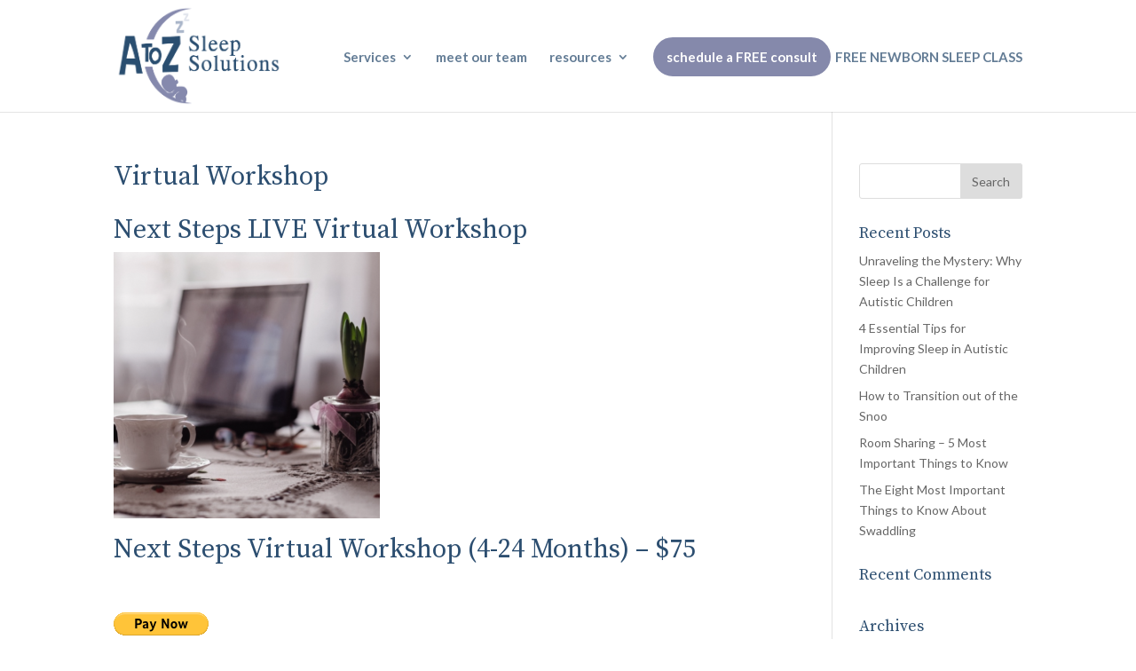

--- FILE ---
content_type: text/html; charset=UTF-8
request_url: https://www.atozsleepsolutions.com/virtualworkshop/
body_size: 12441
content:
<!DOCTYPE html>
<html lang="en">
<head>
	<meta charset="UTF-8" />
<meta http-equiv="X-UA-Compatible" content="IE=edge">
	<link rel="pingback" href="https://www.atozsleepsolutions.com/xmlrpc.php" />

	<script type="text/javascript">
		document.documentElement.className = 'js';
	</script>
	
	<script>var et_site_url='https://www.atozsleepsolutions.com';var et_post_id='592';function et_core_page_resource_fallback(a,b){"undefined"===typeof b&&(b=a.sheet.cssRules&&0===a.sheet.cssRules.length);b&&(a.onerror=null,a.onload=null,a.href?a.href=et_site_url+"/?et_core_page_resource="+a.id+et_post_id:a.src&&(a.src=et_site_url+"/?et_core_page_resource="+a.id+et_post_id))}
</script><meta name='robots' content='index, follow, max-image-preview:large, max-snippet:-1, max-video-preview:-1' />

<!-- Google Tag Manager for WordPress by gtm4wp.com -->
<script data-cfasync="false" data-pagespeed-no-defer>
	var gtm4wp_datalayer_name = "dataLayer";
	var dataLayer = dataLayer || [];
</script>
<!-- End Google Tag Manager for WordPress by gtm4wp.com -->
	<!-- This site is optimized with the Yoast SEO plugin v19.14 - https://yoast.com/wordpress/plugins/seo/ -->
	<title>Virtual Workshop &mdash; A to Z Sleep Solutions</title>
	<link rel="canonical" href="https://www.atozsleepsolutions.com/virtualworkshop/" />
	<meta property="og:locale" content="en_US" />
	<meta property="og:type" content="article" />
	<meta property="og:title" content="Virtual Workshop &mdash; A to Z Sleep Solutions" />
	<meta property="og:description" content="Next Steps LIVE Virtual Workshop Next Steps Virtual Workshop (4-24 Months) &#8211; $75 14px;&#8221;&gt;Sit down and join Hannah Peterson, Founder and Senior Sleep Consultant of A to Z Sleep Solutions, as she walks you through step by step through sleep training.  This workshop shows you all the methods and aspects of sleep training from the [&hellip;]" />
	<meta property="og:url" content="https://www.atozsleepsolutions.com/virtualworkshop/" />
	<meta property="og:site_name" content="A to Z Sleep Solutions" />
	<meta property="article:publisher" content="http://www.facebook.com/atozsleepsolutions" />
	<meta property="article:modified_time" content="2019-06-15T15:57:40+00:00" />
	<meta property="og:image" content="https://www.atozsleepsolutions.com/wp-content/uploads/2017/01/dreambaby-virtual-workshop-300x300.png" />
	<meta name="twitter:card" content="summary_large_image" />
	<meta name="twitter:label1" content="Est. reading time" />
	<meta name="twitter:data1" content="2 minutes" />
	<script type="application/ld+json" class="yoast-schema-graph">{"@context":"https://schema.org","@graph":[{"@type":"WebPage","@id":"https://www.atozsleepsolutions.com/virtualworkshop/","url":"https://www.atozsleepsolutions.com/virtualworkshop/","name":"Virtual Workshop &mdash; A to Z Sleep Solutions","isPartOf":{"@id":"https://www.atozsleepsolutions.com/#website"},"primaryImageOfPage":{"@id":"https://www.atozsleepsolutions.com/virtualworkshop/#primaryimage"},"image":{"@id":"https://www.atozsleepsolutions.com/virtualworkshop/#primaryimage"},"thumbnailUrl":"https://www.atozsleepsolutions.com/wp-content/uploads/2017/01/dreambaby-virtual-workshop-300x300.png","datePublished":"2017-01-17T04:22:31+00:00","dateModified":"2019-06-15T15:57:40+00:00","breadcrumb":{"@id":"https://www.atozsleepsolutions.com/virtualworkshop/#breadcrumb"},"inLanguage":"en","potentialAction":[{"@type":"ReadAction","target":["https://www.atozsleepsolutions.com/virtualworkshop/"]}]},{"@type":"ImageObject","inLanguage":"en","@id":"https://www.atozsleepsolutions.com/virtualworkshop/#primaryimage","url":"https://www.atozsleepsolutions.com/wp-content/uploads/2017/01/dreambaby-virtual-workshop.png","contentUrl":"https://www.atozsleepsolutions.com/wp-content/uploads/2017/01/dreambaby-virtual-workshop.png","width":1024,"height":1024,"caption":"dream baby sleep consultant"},{"@type":"BreadcrumbList","@id":"https://www.atozsleepsolutions.com/virtualworkshop/#breadcrumb","itemListElement":[{"@type":"ListItem","position":1,"name":"Home","item":"https://www.atozsleepsolutions.com/"},{"@type":"ListItem","position":2,"name":"Virtual Workshop"}]},{"@type":"WebSite","@id":"https://www.atozsleepsolutions.com/#website","url":"https://www.atozsleepsolutions.com/","name":"A to Z Sleep Solutions","description":"Home Of the Customized Sleep Plan","publisher":{"@id":"https://www.atozsleepsolutions.com/#organization"},"potentialAction":[{"@type":"SearchAction","target":{"@type":"EntryPoint","urlTemplate":"https://www.atozsleepsolutions.com/?s={search_term_string}"},"query-input":"required name=search_term_string"}],"inLanguage":"en"},{"@type":"Organization","@id":"https://www.atozsleepsolutions.com/#organization","name":"A to Z Sleep Solutions","url":"https://www.atozsleepsolutions.com/","logo":{"@type":"ImageObject","inLanguage":"en","@id":"https://www.atozsleepsolutions.com/#/schema/logo/image/","url":"https://www.atozsleepsolutions.com/wp-content/uploads/2018/06/A-TO-Z-Sleep-Solutions-FB-profpic.jpg","contentUrl":"https://www.atozsleepsolutions.com/wp-content/uploads/2018/06/A-TO-Z-Sleep-Solutions-FB-profpic.jpg","width":400,"height":400,"caption":"A to Z Sleep Solutions"},"image":{"@id":"https://www.atozsleepsolutions.com/#/schema/logo/image/"},"sameAs":["http://www.instagram.com/atozsleepsolutions","https://www.google.com/url?sa=t&amp;amp;amp;rct=j&amp;amp;amp;q&amp;amp;amp;esrc=s&amp;amp;amp;source=web&amp;amp;amp;cd=2&amp;amp;amp;cad=rja&amp;amp;amp;uact=8&amp;amp;amp;ved=2ahUKEwjw6cjJz_bjAhXCl54KHWhZA1oQFjABegQIABAB&amp;amp;amp;url=https://www.youtube.com/channel/UCvO3MIEL_98nYUhQiVqGGyg&amp;amp;amp;usg=AOvVaw3372Xh5lBUoIRemchq-sQi","http://www.facebook.com/atozsleepsolutions"]}]}</script>
	<!-- / Yoast SEO plugin. -->


<script type='application/javascript'>console.log('PixelYourSite Free version 9.3.0');</script>
<link rel='dns-prefetch' href='//fonts.googleapis.com' />
<link rel="alternate" type="application/rss+xml" title="A to Z Sleep Solutions &raquo; Feed" href="https://www.atozsleepsolutions.com/feed/" />
<link rel="alternate" type="application/rss+xml" title="A to Z Sleep Solutions &raquo; Comments Feed" href="https://www.atozsleepsolutions.com/comments/feed/" />
<script type="text/javascript">
window._wpemojiSettings = {"baseUrl":"https:\/\/s.w.org\/images\/core\/emoji\/14.0.0\/72x72\/","ext":".png","svgUrl":"https:\/\/s.w.org\/images\/core\/emoji\/14.0.0\/svg\/","svgExt":".svg","source":{"concatemoji":"https:\/\/www.atozsleepsolutions.com\/wp-includes\/js\/wp-emoji-release.min.js?ver=6.1.9"}};
/*! This file is auto-generated */
!function(e,a,t){var n,r,o,i=a.createElement("canvas"),p=i.getContext&&i.getContext("2d");function s(e,t){var a=String.fromCharCode,e=(p.clearRect(0,0,i.width,i.height),p.fillText(a.apply(this,e),0,0),i.toDataURL());return p.clearRect(0,0,i.width,i.height),p.fillText(a.apply(this,t),0,0),e===i.toDataURL()}function c(e){var t=a.createElement("script");t.src=e,t.defer=t.type="text/javascript",a.getElementsByTagName("head")[0].appendChild(t)}for(o=Array("flag","emoji"),t.supports={everything:!0,everythingExceptFlag:!0},r=0;r<o.length;r++)t.supports[o[r]]=function(e){if(p&&p.fillText)switch(p.textBaseline="top",p.font="600 32px Arial",e){case"flag":return s([127987,65039,8205,9895,65039],[127987,65039,8203,9895,65039])?!1:!s([55356,56826,55356,56819],[55356,56826,8203,55356,56819])&&!s([55356,57332,56128,56423,56128,56418,56128,56421,56128,56430,56128,56423,56128,56447],[55356,57332,8203,56128,56423,8203,56128,56418,8203,56128,56421,8203,56128,56430,8203,56128,56423,8203,56128,56447]);case"emoji":return!s([129777,127995,8205,129778,127999],[129777,127995,8203,129778,127999])}return!1}(o[r]),t.supports.everything=t.supports.everything&&t.supports[o[r]],"flag"!==o[r]&&(t.supports.everythingExceptFlag=t.supports.everythingExceptFlag&&t.supports[o[r]]);t.supports.everythingExceptFlag=t.supports.everythingExceptFlag&&!t.supports.flag,t.DOMReady=!1,t.readyCallback=function(){t.DOMReady=!0},t.supports.everything||(n=function(){t.readyCallback()},a.addEventListener?(a.addEventListener("DOMContentLoaded",n,!1),e.addEventListener("load",n,!1)):(e.attachEvent("onload",n),a.attachEvent("onreadystatechange",function(){"complete"===a.readyState&&t.readyCallback()})),(e=t.source||{}).concatemoji?c(e.concatemoji):e.wpemoji&&e.twemoji&&(c(e.twemoji),c(e.wpemoji)))}(window,document,window._wpemojiSettings);
</script>
<meta content="The Lovely Lyss LLC v.1" name="generator"/><style type="text/css">
img.wp-smiley,
img.emoji {
	display: inline !important;
	border: none !important;
	box-shadow: none !important;
	height: 1em !important;
	width: 1em !important;
	margin: 0 0.07em !important;
	vertical-align: -0.1em !important;
	background: none !important;
	padding: 0 !important;
}
</style>
	<link rel='stylesheet' id='wp-block-library-css' href='https://www.atozsleepsolutions.com/wp-includes/css/dist/block-library/style.min.css?ver=6.1.9' type='text/css' media='all' />
<link rel='stylesheet' id='classic-theme-styles-css' href='https://www.atozsleepsolutions.com/wp-includes/css/classic-themes.min.css?ver=1' type='text/css' media='all' />
<style id='global-styles-inline-css' type='text/css'>
body{--wp--preset--color--black: #000000;--wp--preset--color--cyan-bluish-gray: #abb8c3;--wp--preset--color--white: #ffffff;--wp--preset--color--pale-pink: #f78da7;--wp--preset--color--vivid-red: #cf2e2e;--wp--preset--color--luminous-vivid-orange: #ff6900;--wp--preset--color--luminous-vivid-amber: #fcb900;--wp--preset--color--light-green-cyan: #7bdcb5;--wp--preset--color--vivid-green-cyan: #00d084;--wp--preset--color--pale-cyan-blue: #8ed1fc;--wp--preset--color--vivid-cyan-blue: #0693e3;--wp--preset--color--vivid-purple: #9b51e0;--wp--preset--gradient--vivid-cyan-blue-to-vivid-purple: linear-gradient(135deg,rgba(6,147,227,1) 0%,rgb(155,81,224) 100%);--wp--preset--gradient--light-green-cyan-to-vivid-green-cyan: linear-gradient(135deg,rgb(122,220,180) 0%,rgb(0,208,130) 100%);--wp--preset--gradient--luminous-vivid-amber-to-luminous-vivid-orange: linear-gradient(135deg,rgba(252,185,0,1) 0%,rgba(255,105,0,1) 100%);--wp--preset--gradient--luminous-vivid-orange-to-vivid-red: linear-gradient(135deg,rgba(255,105,0,1) 0%,rgb(207,46,46) 100%);--wp--preset--gradient--very-light-gray-to-cyan-bluish-gray: linear-gradient(135deg,rgb(238,238,238) 0%,rgb(169,184,195) 100%);--wp--preset--gradient--cool-to-warm-spectrum: linear-gradient(135deg,rgb(74,234,220) 0%,rgb(151,120,209) 20%,rgb(207,42,186) 40%,rgb(238,44,130) 60%,rgb(251,105,98) 80%,rgb(254,248,76) 100%);--wp--preset--gradient--blush-light-purple: linear-gradient(135deg,rgb(255,206,236) 0%,rgb(152,150,240) 100%);--wp--preset--gradient--blush-bordeaux: linear-gradient(135deg,rgb(254,205,165) 0%,rgb(254,45,45) 50%,rgb(107,0,62) 100%);--wp--preset--gradient--luminous-dusk: linear-gradient(135deg,rgb(255,203,112) 0%,rgb(199,81,192) 50%,rgb(65,88,208) 100%);--wp--preset--gradient--pale-ocean: linear-gradient(135deg,rgb(255,245,203) 0%,rgb(182,227,212) 50%,rgb(51,167,181) 100%);--wp--preset--gradient--electric-grass: linear-gradient(135deg,rgb(202,248,128) 0%,rgb(113,206,126) 100%);--wp--preset--gradient--midnight: linear-gradient(135deg,rgb(2,3,129) 0%,rgb(40,116,252) 100%);--wp--preset--duotone--dark-grayscale: url('#wp-duotone-dark-grayscale');--wp--preset--duotone--grayscale: url('#wp-duotone-grayscale');--wp--preset--duotone--purple-yellow: url('#wp-duotone-purple-yellow');--wp--preset--duotone--blue-red: url('#wp-duotone-blue-red');--wp--preset--duotone--midnight: url('#wp-duotone-midnight');--wp--preset--duotone--magenta-yellow: url('#wp-duotone-magenta-yellow');--wp--preset--duotone--purple-green: url('#wp-duotone-purple-green');--wp--preset--duotone--blue-orange: url('#wp-duotone-blue-orange');--wp--preset--font-size--small: 13px;--wp--preset--font-size--medium: 20px;--wp--preset--font-size--large: 36px;--wp--preset--font-size--x-large: 42px;--wp--preset--spacing--20: 0.44rem;--wp--preset--spacing--30: 0.67rem;--wp--preset--spacing--40: 1rem;--wp--preset--spacing--50: 1.5rem;--wp--preset--spacing--60: 2.25rem;--wp--preset--spacing--70: 3.38rem;--wp--preset--spacing--80: 5.06rem;}:where(.is-layout-flex){gap: 0.5em;}body .is-layout-flow > .alignleft{float: left;margin-inline-start: 0;margin-inline-end: 2em;}body .is-layout-flow > .alignright{float: right;margin-inline-start: 2em;margin-inline-end: 0;}body .is-layout-flow > .aligncenter{margin-left: auto !important;margin-right: auto !important;}body .is-layout-constrained > .alignleft{float: left;margin-inline-start: 0;margin-inline-end: 2em;}body .is-layout-constrained > .alignright{float: right;margin-inline-start: 2em;margin-inline-end: 0;}body .is-layout-constrained > .aligncenter{margin-left: auto !important;margin-right: auto !important;}body .is-layout-constrained > :where(:not(.alignleft):not(.alignright):not(.alignfull)){max-width: var(--wp--style--global--content-size);margin-left: auto !important;margin-right: auto !important;}body .is-layout-constrained > .alignwide{max-width: var(--wp--style--global--wide-size);}body .is-layout-flex{display: flex;}body .is-layout-flex{flex-wrap: wrap;align-items: center;}body .is-layout-flex > *{margin: 0;}:where(.wp-block-columns.is-layout-flex){gap: 2em;}.has-black-color{color: var(--wp--preset--color--black) !important;}.has-cyan-bluish-gray-color{color: var(--wp--preset--color--cyan-bluish-gray) !important;}.has-white-color{color: var(--wp--preset--color--white) !important;}.has-pale-pink-color{color: var(--wp--preset--color--pale-pink) !important;}.has-vivid-red-color{color: var(--wp--preset--color--vivid-red) !important;}.has-luminous-vivid-orange-color{color: var(--wp--preset--color--luminous-vivid-orange) !important;}.has-luminous-vivid-amber-color{color: var(--wp--preset--color--luminous-vivid-amber) !important;}.has-light-green-cyan-color{color: var(--wp--preset--color--light-green-cyan) !important;}.has-vivid-green-cyan-color{color: var(--wp--preset--color--vivid-green-cyan) !important;}.has-pale-cyan-blue-color{color: var(--wp--preset--color--pale-cyan-blue) !important;}.has-vivid-cyan-blue-color{color: var(--wp--preset--color--vivid-cyan-blue) !important;}.has-vivid-purple-color{color: var(--wp--preset--color--vivid-purple) !important;}.has-black-background-color{background-color: var(--wp--preset--color--black) !important;}.has-cyan-bluish-gray-background-color{background-color: var(--wp--preset--color--cyan-bluish-gray) !important;}.has-white-background-color{background-color: var(--wp--preset--color--white) !important;}.has-pale-pink-background-color{background-color: var(--wp--preset--color--pale-pink) !important;}.has-vivid-red-background-color{background-color: var(--wp--preset--color--vivid-red) !important;}.has-luminous-vivid-orange-background-color{background-color: var(--wp--preset--color--luminous-vivid-orange) !important;}.has-luminous-vivid-amber-background-color{background-color: var(--wp--preset--color--luminous-vivid-amber) !important;}.has-light-green-cyan-background-color{background-color: var(--wp--preset--color--light-green-cyan) !important;}.has-vivid-green-cyan-background-color{background-color: var(--wp--preset--color--vivid-green-cyan) !important;}.has-pale-cyan-blue-background-color{background-color: var(--wp--preset--color--pale-cyan-blue) !important;}.has-vivid-cyan-blue-background-color{background-color: var(--wp--preset--color--vivid-cyan-blue) !important;}.has-vivid-purple-background-color{background-color: var(--wp--preset--color--vivid-purple) !important;}.has-black-border-color{border-color: var(--wp--preset--color--black) !important;}.has-cyan-bluish-gray-border-color{border-color: var(--wp--preset--color--cyan-bluish-gray) !important;}.has-white-border-color{border-color: var(--wp--preset--color--white) !important;}.has-pale-pink-border-color{border-color: var(--wp--preset--color--pale-pink) !important;}.has-vivid-red-border-color{border-color: var(--wp--preset--color--vivid-red) !important;}.has-luminous-vivid-orange-border-color{border-color: var(--wp--preset--color--luminous-vivid-orange) !important;}.has-luminous-vivid-amber-border-color{border-color: var(--wp--preset--color--luminous-vivid-amber) !important;}.has-light-green-cyan-border-color{border-color: var(--wp--preset--color--light-green-cyan) !important;}.has-vivid-green-cyan-border-color{border-color: var(--wp--preset--color--vivid-green-cyan) !important;}.has-pale-cyan-blue-border-color{border-color: var(--wp--preset--color--pale-cyan-blue) !important;}.has-vivid-cyan-blue-border-color{border-color: var(--wp--preset--color--vivid-cyan-blue) !important;}.has-vivid-purple-border-color{border-color: var(--wp--preset--color--vivid-purple) !important;}.has-vivid-cyan-blue-to-vivid-purple-gradient-background{background: var(--wp--preset--gradient--vivid-cyan-blue-to-vivid-purple) !important;}.has-light-green-cyan-to-vivid-green-cyan-gradient-background{background: var(--wp--preset--gradient--light-green-cyan-to-vivid-green-cyan) !important;}.has-luminous-vivid-amber-to-luminous-vivid-orange-gradient-background{background: var(--wp--preset--gradient--luminous-vivid-amber-to-luminous-vivid-orange) !important;}.has-luminous-vivid-orange-to-vivid-red-gradient-background{background: var(--wp--preset--gradient--luminous-vivid-orange-to-vivid-red) !important;}.has-very-light-gray-to-cyan-bluish-gray-gradient-background{background: var(--wp--preset--gradient--very-light-gray-to-cyan-bluish-gray) !important;}.has-cool-to-warm-spectrum-gradient-background{background: var(--wp--preset--gradient--cool-to-warm-spectrum) !important;}.has-blush-light-purple-gradient-background{background: var(--wp--preset--gradient--blush-light-purple) !important;}.has-blush-bordeaux-gradient-background{background: var(--wp--preset--gradient--blush-bordeaux) !important;}.has-luminous-dusk-gradient-background{background: var(--wp--preset--gradient--luminous-dusk) !important;}.has-pale-ocean-gradient-background{background: var(--wp--preset--gradient--pale-ocean) !important;}.has-electric-grass-gradient-background{background: var(--wp--preset--gradient--electric-grass) !important;}.has-midnight-gradient-background{background: var(--wp--preset--gradient--midnight) !important;}.has-small-font-size{font-size: var(--wp--preset--font-size--small) !important;}.has-medium-font-size{font-size: var(--wp--preset--font-size--medium) !important;}.has-large-font-size{font-size: var(--wp--preset--font-size--large) !important;}.has-x-large-font-size{font-size: var(--wp--preset--font-size--x-large) !important;}
.wp-block-navigation a:where(:not(.wp-element-button)){color: inherit;}
:where(.wp-block-columns.is-layout-flex){gap: 2em;}
.wp-block-pullquote{font-size: 1.5em;line-height: 1.6;}
</style>
<link rel='stylesheet' id='swipe-style-css' href='https://www.atozsleepsolutions.com/wp-content/plugins/dg-divi-carousel//styles/swiper.min.css?ver=6.1.9' type='text/css' media='all' />
<link rel='stylesheet' id='wprev-fb-combine-css' href='https://www.atozsleepsolutions.com/wp-content/plugins/wp-facebook-reviews/public/css/wprev-fb-combine.css?ver=12.2' type='text/css' media='all' />
<link rel='stylesheet' id='parent-style-css' href='https://www.atozsleepsolutions.com/wp-content/themes/Divi/style.css?ver=6.1.9' type='text/css' media='all' />
<link rel='stylesheet' id='divi-style-css' href='https://www.atozsleepsolutions.com/wp-content/themes/the-lovely-lyss-llc/style.css?ver=4.9.4' type='text/css' media='all' />
<link rel='stylesheet' id='divi-carousel-styles-css' href='https://www.atozsleepsolutions.com/wp-content/plugins/dg-divi-carousel/styles/style.min.css?ver=2.0.5' type='text/css' media='all' />
<link rel='stylesheet' id='et-builder-googlefonts-cached-css' href='https://fonts.googleapis.com/css?family=Source+Serif+Pro:regular,600,700|Lato:100,100italic,300,300italic,regular,italic,700,700italic,900,900italic|DM+Serif+Display:regular,italic&#038;subset=cyrillic,cyrillic-ext,greek,latin,latin-ext,vietnamese&#038;display=swap' type='text/css' media='all' />
<link rel='stylesheet' id='dashicons-css' href='https://www.atozsleepsolutions.com/wp-includes/css/dashicons.min.css?ver=6.1.9' type='text/css' media='all' />
<script type='text/javascript' src='https://www.atozsleepsolutions.com/wp-includes/js/jquery/jquery.min.js?ver=3.6.1' id='jquery-core-js'></script>
<script type='text/javascript' src='https://www.atozsleepsolutions.com/wp-includes/js/jquery/jquery-migrate.min.js?ver=3.3.2' id='jquery-migrate-js'></script>
<script type='text/javascript' src='https://www.atozsleepsolutions.com/wp-content/plugins/wp-facebook-reviews/public/js/wprs-unslider-swipe.js?ver=12.2' id='wp-fb-reviews_unslider-swipe-min-js'></script>
<script type='text/javascript' id='wp-fb-reviews_plublic-js-extra'>
/* <![CDATA[ */
var wprevpublicjs_script_vars = {"wpfb_nonce":"b3f1abffb0","wpfb_ajaxurl":"https:\/\/www.atozsleepsolutions.com\/wp-admin\/admin-ajax.php","wprevpluginsurl":"https:\/\/www.atozsleepsolutions.com\/wp-content\/plugins\/wp-facebook-reviews"};
/* ]]> */
</script>
<script type='text/javascript' src='https://www.atozsleepsolutions.com/wp-content/plugins/wp-facebook-reviews/public/js/wprev-public.js?ver=12.2' id='wp-fb-reviews_plublic-js'></script>
<script type='text/javascript' src='https://www.atozsleepsolutions.com/wp-content/plugins/pixelyoursite/dist/scripts/jquery.bind-first-0.2.3.min.js?ver=6.1.9' id='jquery-bind-first-js'></script>
<script type='text/javascript' src='https://www.atozsleepsolutions.com/wp-content/plugins/pixelyoursite/dist/scripts/js.cookie-2.1.3.min.js?ver=2.1.3' id='js-cookie-js'></script>
<script type='text/javascript' id='pys-js-extra'>
/* <![CDATA[ */
var pysOptions = {"staticEvents":{"facebook":{"init_event":[{"delay":0,"type":"static","name":"PageView","pixelIds":["1106957152788334"],"eventID":"339b9c0f-a3a1-4495-b163-6ca324a8e9cd","params":{"page_title":"Virtual Workshop","post_type":"page","post_id":592,"plugin":"PixelYourSite","user_role":"guest","event_url":"www.atozsleepsolutions.com\/virtualworkshop\/"},"e_id":"init_event","ids":[],"hasTimeWindow":false,"timeWindow":0,"woo_order":"","edd_order":""}]}},"dynamicEvents":[],"triggerEvents":[],"triggerEventTypes":[],"facebook":{"pixelIds":["1106957152788334"],"advancedMatching":[],"removeMetadata":false,"contentParams":{"post_type":"page","post_id":592,"content_name":"Virtual Workshop"},"commentEventEnabled":true,"wooVariableAsSimple":false,"downloadEnabled":true,"formEventEnabled":true,"ajaxForServerEvent":true,"serverApiEnabled":false,"wooCRSendFromServer":false},"debug":"","siteUrl":"https:\/\/www.atozsleepsolutions.com","ajaxUrl":"https:\/\/www.atozsleepsolutions.com\/wp-admin\/admin-ajax.php","ajax_event":"4fa1bd452f","enable_remove_download_url_param":"1","cookie_duration":"7","last_visit_duration":"60","gdpr":{"ajax_enabled":false,"all_disabled_by_api":false,"facebook_disabled_by_api":false,"analytics_disabled_by_api":false,"google_ads_disabled_by_api":false,"pinterest_disabled_by_api":false,"bing_disabled_by_api":false,"facebook_prior_consent_enabled":true,"analytics_prior_consent_enabled":true,"google_ads_prior_consent_enabled":null,"pinterest_prior_consent_enabled":true,"bing_prior_consent_enabled":true,"cookiebot_integration_enabled":false,"cookiebot_facebook_consent_category":"marketing","cookiebot_analytics_consent_category":"statistics","cookiebot_google_ads_consent_category":null,"cookiebot_pinterest_consent_category":"marketing","cookiebot_bing_consent_category":"marketing","consent_magic_integration_enabled":false,"real_cookie_banner_integration_enabled":false,"cookie_notice_integration_enabled":false,"cookie_law_info_integration_enabled":false},"woo":{"enabled":false},"edd":{"enabled":false}};
/* ]]> */
</script>
<script type='text/javascript' src='https://www.atozsleepsolutions.com/wp-content/plugins/pixelyoursite/dist/scripts/public.js?ver=9.3.0' id='pys-js'></script>
<link rel="https://api.w.org/" href="https://www.atozsleepsolutions.com/wp-json/" /><link rel="alternate" type="application/json" href="https://www.atozsleepsolutions.com/wp-json/wp/v2/pages/592" /><link rel="EditURI" type="application/rsd+xml" title="RSD" href="https://www.atozsleepsolutions.com/xmlrpc.php?rsd" />
<link rel="wlwmanifest" type="application/wlwmanifest+xml" href="https://www.atozsleepsolutions.com/wp-includes/wlwmanifest.xml" />
<meta name="generator" content="WordPress 6.1.9" />
<link rel='shortlink' href='https://www.atozsleepsolutions.com/?p=592' />
<link rel="alternate" type="application/json+oembed" href="https://www.atozsleepsolutions.com/wp-json/oembed/1.0/embed?url=https%3A%2F%2Fwww.atozsleepsolutions.com%2Fvirtualworkshop%2F" />
<link rel="alternate" type="text/xml+oembed" href="https://www.atozsleepsolutions.com/wp-json/oembed/1.0/embed?url=https%3A%2F%2Fwww.atozsleepsolutions.com%2Fvirtualworkshop%2F&#038;format=xml" />

		<!-- GA Google Analytics @ https://m0n.co/ga -->
		<script>
			(function(i,s,o,g,r,a,m){i['GoogleAnalyticsObject']=r;i[r]=i[r]||function(){
			(i[r].q=i[r].q||[]).push(arguments)},i[r].l=1*new Date();a=s.createElement(o),
			m=s.getElementsByTagName(o)[0];a.async=1;a.src=g;m.parentNode.insertBefore(a,m)
			})(window,document,'script','https://www.google-analytics.com/analytics.js','ga');
			ga('create', 'UA-120432519-1', 'auto');
			ga('send', 'pageview');
		</script>

	
<!-- Google Tag Manager for WordPress by gtm4wp.com -->
<!-- GTM Container placement set to footer -->
<script data-cfasync="false" data-pagespeed-no-defer>
	const console_cmd = console.warn || console.log;
</script>
<!-- End Google Tag Manager for WordPress by gtm4wp.com --><meta name="viewport" content="width=device-width, initial-scale=1.0, maximum-scale=1.0, user-scalable=0" /><link rel="preload" href="https://www.atozsleepsolutions.com/wp-content/themes/Divi/core/admin/fonts/modules.ttf" as="font" crossorigin="anonymous"><link rel="stylesheet" href="https://use.typekit.net/qch0odw.css">

<style>
@import url('https://fonts.googleapis.com/css?family=DM+Serif+Display&display=swap');
</style><link rel="icon" href="https://www.atozsleepsolutions.com/wp-content/uploads/2018/05/cropped-Converted-PNG-e1528407822775-32x32.png" sizes="32x32" />
<link rel="icon" href="https://www.atozsleepsolutions.com/wp-content/uploads/2018/05/cropped-Converted-PNG-e1528407822775-192x192.png" sizes="192x192" />
<link rel="apple-touch-icon" href="https://www.atozsleepsolutions.com/wp-content/uploads/2018/05/cropped-Converted-PNG-e1528407822775-180x180.png" />
<meta name="msapplication-TileImage" content="https://www.atozsleepsolutions.com/wp-content/uploads/2018/05/cropped-Converted-PNG-e1528407822775-270x270.png" />
<link rel="stylesheet" id="et-divi-customizer-global-cached-inline-styles" href="https://www.atozsleepsolutions.com/wp-content/et-cache/global/et-divi-customizer-global-17663457627413.min.css" onerror="et_core_page_resource_fallback(this, true)" onload="et_core_page_resource_fallback(this)" /><link rel="stylesheet" id="et-core-unified-tb-2104-592-cached-inline-styles" href="https://www.atozsleepsolutions.com/wp-content/et-cache/592/et-core-unified-tb-2104-592-17664924343162.min.css" onerror="et_core_page_resource_fallback(this, true)" onload="et_core_page_resource_fallback(this)" /></head>
<body class="page-template-default page page-id-592 et-tb-has-template et-tb-has-footer et_button_no_icon et_pb_button_helper_class et_fixed_nav et_show_nav et_primary_nav_dropdown_animation_fade et_secondary_nav_dropdown_animation_fade et_header_style_left et_cover_background et_pb_gutter osx et_pb_gutters3 et_smooth_scroll et_right_sidebar et_divi_theme et-db et_minified_js et_minified_css">
	<svg xmlns="http://www.w3.org/2000/svg" viewBox="0 0 0 0" width="0" height="0" focusable="false" role="none" style="visibility: hidden; position: absolute; left: -9999px; overflow: hidden;" ><defs><filter id="wp-duotone-dark-grayscale"><feColorMatrix color-interpolation-filters="sRGB" type="matrix" values=" .299 .587 .114 0 0 .299 .587 .114 0 0 .299 .587 .114 0 0 .299 .587 .114 0 0 " /><feComponentTransfer color-interpolation-filters="sRGB" ><feFuncR type="table" tableValues="0 0.49803921568627" /><feFuncG type="table" tableValues="0 0.49803921568627" /><feFuncB type="table" tableValues="0 0.49803921568627" /><feFuncA type="table" tableValues="1 1" /></feComponentTransfer><feComposite in2="SourceGraphic" operator="in" /></filter></defs></svg><svg xmlns="http://www.w3.org/2000/svg" viewBox="0 0 0 0" width="0" height="0" focusable="false" role="none" style="visibility: hidden; position: absolute; left: -9999px; overflow: hidden;" ><defs><filter id="wp-duotone-grayscale"><feColorMatrix color-interpolation-filters="sRGB" type="matrix" values=" .299 .587 .114 0 0 .299 .587 .114 0 0 .299 .587 .114 0 0 .299 .587 .114 0 0 " /><feComponentTransfer color-interpolation-filters="sRGB" ><feFuncR type="table" tableValues="0 1" /><feFuncG type="table" tableValues="0 1" /><feFuncB type="table" tableValues="0 1" /><feFuncA type="table" tableValues="1 1" /></feComponentTransfer><feComposite in2="SourceGraphic" operator="in" /></filter></defs></svg><svg xmlns="http://www.w3.org/2000/svg" viewBox="0 0 0 0" width="0" height="0" focusable="false" role="none" style="visibility: hidden; position: absolute; left: -9999px; overflow: hidden;" ><defs><filter id="wp-duotone-purple-yellow"><feColorMatrix color-interpolation-filters="sRGB" type="matrix" values=" .299 .587 .114 0 0 .299 .587 .114 0 0 .299 .587 .114 0 0 .299 .587 .114 0 0 " /><feComponentTransfer color-interpolation-filters="sRGB" ><feFuncR type="table" tableValues="0.54901960784314 0.98823529411765" /><feFuncG type="table" tableValues="0 1" /><feFuncB type="table" tableValues="0.71764705882353 0.25490196078431" /><feFuncA type="table" tableValues="1 1" /></feComponentTransfer><feComposite in2="SourceGraphic" operator="in" /></filter></defs></svg><svg xmlns="http://www.w3.org/2000/svg" viewBox="0 0 0 0" width="0" height="0" focusable="false" role="none" style="visibility: hidden; position: absolute; left: -9999px; overflow: hidden;" ><defs><filter id="wp-duotone-blue-red"><feColorMatrix color-interpolation-filters="sRGB" type="matrix" values=" .299 .587 .114 0 0 .299 .587 .114 0 0 .299 .587 .114 0 0 .299 .587 .114 0 0 " /><feComponentTransfer color-interpolation-filters="sRGB" ><feFuncR type="table" tableValues="0 1" /><feFuncG type="table" tableValues="0 0.27843137254902" /><feFuncB type="table" tableValues="0.5921568627451 0.27843137254902" /><feFuncA type="table" tableValues="1 1" /></feComponentTransfer><feComposite in2="SourceGraphic" operator="in" /></filter></defs></svg><svg xmlns="http://www.w3.org/2000/svg" viewBox="0 0 0 0" width="0" height="0" focusable="false" role="none" style="visibility: hidden; position: absolute; left: -9999px; overflow: hidden;" ><defs><filter id="wp-duotone-midnight"><feColorMatrix color-interpolation-filters="sRGB" type="matrix" values=" .299 .587 .114 0 0 .299 .587 .114 0 0 .299 .587 .114 0 0 .299 .587 .114 0 0 " /><feComponentTransfer color-interpolation-filters="sRGB" ><feFuncR type="table" tableValues="0 0" /><feFuncG type="table" tableValues="0 0.64705882352941" /><feFuncB type="table" tableValues="0 1" /><feFuncA type="table" tableValues="1 1" /></feComponentTransfer><feComposite in2="SourceGraphic" operator="in" /></filter></defs></svg><svg xmlns="http://www.w3.org/2000/svg" viewBox="0 0 0 0" width="0" height="0" focusable="false" role="none" style="visibility: hidden; position: absolute; left: -9999px; overflow: hidden;" ><defs><filter id="wp-duotone-magenta-yellow"><feColorMatrix color-interpolation-filters="sRGB" type="matrix" values=" .299 .587 .114 0 0 .299 .587 .114 0 0 .299 .587 .114 0 0 .299 .587 .114 0 0 " /><feComponentTransfer color-interpolation-filters="sRGB" ><feFuncR type="table" tableValues="0.78039215686275 1" /><feFuncG type="table" tableValues="0 0.94901960784314" /><feFuncB type="table" tableValues="0.35294117647059 0.47058823529412" /><feFuncA type="table" tableValues="1 1" /></feComponentTransfer><feComposite in2="SourceGraphic" operator="in" /></filter></defs></svg><svg xmlns="http://www.w3.org/2000/svg" viewBox="0 0 0 0" width="0" height="0" focusable="false" role="none" style="visibility: hidden; position: absolute; left: -9999px; overflow: hidden;" ><defs><filter id="wp-duotone-purple-green"><feColorMatrix color-interpolation-filters="sRGB" type="matrix" values=" .299 .587 .114 0 0 .299 .587 .114 0 0 .299 .587 .114 0 0 .299 .587 .114 0 0 " /><feComponentTransfer color-interpolation-filters="sRGB" ><feFuncR type="table" tableValues="0.65098039215686 0.40392156862745" /><feFuncG type="table" tableValues="0 1" /><feFuncB type="table" tableValues="0.44705882352941 0.4" /><feFuncA type="table" tableValues="1 1" /></feComponentTransfer><feComposite in2="SourceGraphic" operator="in" /></filter></defs></svg><svg xmlns="http://www.w3.org/2000/svg" viewBox="0 0 0 0" width="0" height="0" focusable="false" role="none" style="visibility: hidden; position: absolute; left: -9999px; overflow: hidden;" ><defs><filter id="wp-duotone-blue-orange"><feColorMatrix color-interpolation-filters="sRGB" type="matrix" values=" .299 .587 .114 0 0 .299 .587 .114 0 0 .299 .587 .114 0 0 .299 .587 .114 0 0 " /><feComponentTransfer color-interpolation-filters="sRGB" ><feFuncR type="table" tableValues="0.098039215686275 1" /><feFuncG type="table" tableValues="0 0.66274509803922" /><feFuncB type="table" tableValues="0.84705882352941 0.41960784313725" /><feFuncA type="table" tableValues="1 1" /></feComponentTransfer><feComposite in2="SourceGraphic" operator="in" /></filter></defs></svg><div id="page-container">
<div id="et-boc" class="et-boc">
			
		

	<header id="main-header" data-height-onload="80">
		<div class="container clearfix et_menu_container">
					<div class="logo_container">
				<span class="logo_helper"></span>
				<a href="https://www.atozsleepsolutions.com/">
					<img src="https://www.atozsleepsolutions.com/wp-content/uploads/2019/10/AtoZArtboard-2-copy-2Logo.png" alt="A to Z Sleep Solutions" id="logo" data-height-percentage="90" />
				</a>
			</div>
					<div id="et-top-navigation" data-height="80" data-fixed-height="40">
									<nav id="top-menu-nav">
					<ul id="top-menu" class="nav"><li class="menu-item menu-item-type-custom menu-item-object-custom menu-item-has-children menu-item-2062"><a href="#">Services</a>
<ul class="sub-menu">
	<li class="menu-item menu-item-type-post_type menu-item-object-page menu-item-235371"><a href="https://www.atozsleepsolutions.com/pv-workshop/">4-24 In Person Workshop</a></li>
	<li class="menu-item menu-item-type-custom menu-item-object-custom menu-item-235289"><a href="https://www.atozsleepsolutions.com/services/">Phone &#038; Email Solutions</a></li>
	<li class="menu-item menu-item-type-custom menu-item-object-custom menu-item-has-children menu-item-235288"><a href="https://www.atozsleepsolutions.com/services/#inhome">In-Home Solutions</a>
	<ul class="sub-menu">
		<li class="menu-item menu-item-type-post_type menu-item-object-page menu-item-235027"><a href="https://www.atozsleepsolutions.com/vip-concierge/">Ultimate Weekend Transformation</a></li>
	</ul>
</li>
	<li class="menu-item menu-item-type-post_type menu-item-object-page menu-item-235028"><a href="https://www.atozsleepsolutions.com/founders/">Founder’s Packages</a></li>
</ul>
</li>
<li class="menu-item menu-item-type-post_type menu-item-object-page menu-item-2094"><a href="https://www.atozsleepsolutions.com/meet-our-team/">meet our team</a></li>
<li class="menu-item menu-item-type-custom menu-item-object-custom menu-item-has-children menu-item-2061"><a href="#">resources</a>
<ul class="sub-menu">
	<li class="menu-item menu-item-type-post_type menu-item-object-page menu-item-2165"><a href="https://www.atozsleepsolutions.com/theblog/">blog</a></li>
	<li class="menu-item menu-item-type-post_type menu-item-object-page menu-item-2119"><a href="https://www.atozsleepsolutions.com/recommended-products/">recommended products</a></li>
</ul>
</li>
<li class="menu_cta menu-item menu-item-type-post_type menu-item-object-page menu-item-2063"><a href="https://www.atozsleepsolutions.com/contact/">schedule a FREE consult</a></li>
<li class="menu-item menu-item-type-post_type menu-item-object-page menu-item-235310"><a href="https://www.atozsleepsolutions.com/freenewbornsleepclass/">FREE NEWBORN SLEEP CLASS</a></li>
</ul>					</nav>
				
				
				
				
				<div id="et_mobile_nav_menu">
				<div class="mobile_nav closed">
					<span class="select_page">Select Page</span>
					<span class="mobile_menu_bar mobile_menu_bar_toggle"></span>
				</div>
			</div>			</div> <!-- #et-top-navigation -->
		</div> <!-- .container -->
		<div class="et_search_outer">
			<div class="container et_search_form_container">
				<form role="search" method="get" class="et-search-form" action="https://www.atozsleepsolutions.com/">
				<input type="search" class="et-search-field" placeholder="Search &hellip;" value="" name="s" title="Search for:" />				</form>
				<span class="et_close_search_field"></span>
			</div>
		</div>
	</header> <!-- #main-header -->
<div id="et-main-area">
	
<div id="main-content">


	<div class="container">
		<div id="content-area" class="clearfix">
			<div id="left-area">


			
				<article id="post-592" class="post-592 page type-page status-publish hentry">

				
					<h1 class="entry-title main_title">Virtual Workshop</h1>
				
				
					<div class="entry-content">
					<h1>
		Next Steps LIVE Virtual Workshop<br />
	</h1>
<p>				<img loading="lazy" decoding="async" src="https://www.atozsleepsolutions.com/wp-content/uploads/2017/01/dreambaby-virtual-workshop-300x300.png" alt="dream baby sleep consultant" itemprop="image" height="300" width="300" title="Dream Baby Workshop" onerror="this.style.display='none'"  /></p>
<h1>Next Steps Virtual Workshop (4-24 Months) &#8211; $75</h1>
<form action="https://www.paypal.com/cgi-bin/webscr" method="post" target="_top">
<input type="hidden" name="cmd" value="_s-xclick"><br />
<input type="hidden" name="hosted_button_id" value="K4L947J756WAY"><br />
<input type="image" src="https://www.paypalobjects.com/en_US/i/btn/btn_paynow_LG.gif" border="0" name="submit" alt="PayPal - The safer, easier way to pay online!"><br />
<img decoding="async" loading="lazy" alt="" border="0" src="https://www.paypalobjects.com/en_US/i/scr/pixel.gif" width="1" height="1"><br />
</form>
<p>14px;&#8221;><i>Sit down and join Hannah Peterson, Founder and Senior Sleep Consultant of A to Z Sleep Solutions, as she walks you through step by step through sleep training.  This workshop shows you all the methods and aspects of sleep training from the founder herself.  </i></h5>
<p>Come join Hannah Peterson, the <strong>number one publically rated sleep consultant</strong> in the entire state, for a couple hours and learn the secrets of sleep. Hannah Peterson owns and runs A to Z Sleep Solutions, but also raises four children of her own and pulls from her experience as a pediatric nurse, her certified training as a sleep consultant, as well as her years and hundreds of clients that she has worked with all over the world.</p>
<p>Is bedtime always a battle at your house? Is your little one still not sleeping through the night? Are you held captive by the bedside nursing, rocking, or holding a hand every night? Are naps typically a disaster?</p>
<p>Come learn the techniques used by the experts at A to Z Sleep Solutions in the comfort of your own home. As they walk you through an easy to follow and beautifully created workshop, with you as a busy mom in mind.</p>
<p><strong>For only $75</strong> you will join Hannah for a 2-Hour Workshop in the comfort of your own home. Focusing on the sleep of children ages 4 months to 2 years. This will also include a Q&amp;A session so Hannah can answer your specific questions for your personalized needs.</p>
<hr />
<h3>TOPICS TO BE COVERED: </h3>
<hr />
<ul>
<li>Nutrition and Sleep
</li>
<li>Your Little One’s Sleep Environment &amp; How it affects sleep.</li>
<li>How to Achieve Restorative Naps</li>
<li>Setting up a Healthy Bedtime Routine</li>
<li>How to STOP early wakeups.</li>
<li>What is sleep debt and how it can be influencing my child</li>
<li>Covering all major sleep training techniques. (Includes No Cry)</li>
<li>Explaining and Highlighting Sleep Regressions</li>
<li>How to Reverse any Negative Sleep Associations</li>
</ul>
<hr />
<p>
<em>After the workshop, if you choose to purchase an A to Z Sleep Solution&#8217;s Package and get the personalized support of Hannah, half of your workshop fees will be deducted from the full price of the packages.</em></p>
<h3>
		Our A to Z Sleep Solutions Services are Available throughout the US &#038; Internationally<br />
	</h3>
<p>				<img decoding="async" src="https://www.atozsleepsolutions.com/wp-content/uploads/2018/05/Converted-PNG-300x189.png" alt="Converted-PNG" itemprop="image" title="Converted-PNG" onerror="this.style.display='none'"  /><br />
				<a href="https://www.atozsleepsolutions.com/free-consultation/" target="_self" itemprop="url"><br />
				<img decoding="async" src="https://www.atozsleepsolutions.com/wp-content/uploads/2015/12/freeconsult-1.png" alt="freeconsult" itemprop="image" title="freeconsult" onerror="this.style.display='none'"  /><br />
				</a><br />
	<a href="https://www.bbb.org/phoenix/business-reviews/baby-services/a-to-z-sleep-solutions-in-glendale-az-1000053856/#sealclick" target="_blank" rel="nofollow"><img decoding="async" src="https://seal-central-northern-western-arizona.bbb.org/seals/blue-seal-293-61-bbb-1000053856.png" alt="A to Z Sleep Solutions BBB Business Review" /></a></p>
<h5>
		Phone: 602-842-2055 Email: info@atozsleepsolutions.com<br />
	</h5>
					</div> <!-- .entry-content -->

				
				</article> <!-- .et_pb_post -->

			

			</div> <!-- #left-area -->

				<div id="sidebar">
		<div id="search-2" class="et_pb_widget widget_search"><form role="search" method="get" id="searchform" class="searchform" action="https://www.atozsleepsolutions.com/">
				<div>
					<label class="screen-reader-text" for="s">Search for:</label>
					<input type="text" value="" name="s" id="s" />
					<input type="submit" id="searchsubmit" value="Search" />
				</div>
			</form></div> <!-- end .et_pb_widget -->
		<div id="recent-posts-2" class="et_pb_widget widget_recent_entries">
		<h4 class="widgettitle">Recent Posts</h4>
		<ul>
											<li>
					<a href="https://www.atozsleepsolutions.com/why-sleep-is-a-challenge-for-autistic-children/">Unraveling the Mystery: Why Sleep Is a Challenge for Autistic Children</a>
									</li>
											<li>
					<a href="https://www.atozsleepsolutions.com/4-tips-improving-sleep-in-autistic-children/">4 Essential Tips for Improving Sleep in Autistic Children</a>
									</li>
											<li>
					<a href="https://www.atozsleepsolutions.com/snoo/">How to Transition out of the Snoo</a>
									</li>
											<li>
					<a href="https://www.atozsleepsolutions.com/room-sharing/">Room Sharing &#8211; 5 Most Important Things to Know</a>
									</li>
											<li>
					<a href="https://www.atozsleepsolutions.com/swaddling/">The Eight Most Important Things to Know About Swaddling</a>
									</li>
					</ul>

		</div> <!-- end .et_pb_widget --><div id="recent-comments-2" class="et_pb_widget widget_recent_comments"><h4 class="widgettitle">Recent Comments</h4><ul id="recentcomments"></ul></div> <!-- end .et_pb_widget --><div id="archives-2" class="et_pb_widget widget_archive"><h4 class="widgettitle">Archives</h4>
			<ul>
					<li><a href='https://www.atozsleepsolutions.com/2024/01/'>January 2024</a></li>
	<li><a href='https://www.atozsleepsolutions.com/2023/02/'>February 2023</a></li>
	<li><a href='https://www.atozsleepsolutions.com/2022/11/'>November 2022</a></li>
	<li><a href='https://www.atozsleepsolutions.com/2019/10/'>October 2019</a></li>
	<li><a href='https://www.atozsleepsolutions.com/2019/08/'>August 2019</a></li>
	<li><a href='https://www.atozsleepsolutions.com/2019/05/'>May 2019</a></li>
	<li><a href='https://www.atozsleepsolutions.com/2019/04/'>April 2019</a></li>
	<li><a href='https://www.atozsleepsolutions.com/2019/03/'>March 2019</a></li>
	<li><a href='https://www.atozsleepsolutions.com/2019/01/'>January 2019</a></li>
	<li><a href='https://www.atozsleepsolutions.com/2018/12/'>December 2018</a></li>
	<li><a href='https://www.atozsleepsolutions.com/2018/11/'>November 2018</a></li>
	<li><a href='https://www.atozsleepsolutions.com/2018/10/'>October 2018</a></li>
	<li><a href='https://www.atozsleepsolutions.com/2018/09/'>September 2018</a></li>
	<li><a href='https://www.atozsleepsolutions.com/2018/08/'>August 2018</a></li>
	<li><a href='https://www.atozsleepsolutions.com/2018/07/'>July 2018</a></li>
	<li><a href='https://www.atozsleepsolutions.com/2018/05/'>May 2018</a></li>
	<li><a href='https://www.atozsleepsolutions.com/2018/03/'>March 2018</a></li>
	<li><a href='https://www.atozsleepsolutions.com/2017/12/'>December 2017</a></li>
	<li><a href='https://www.atozsleepsolutions.com/2017/11/'>November 2017</a></li>
	<li><a href='https://www.atozsleepsolutions.com/2017/07/'>July 2017</a></li>
	<li><a href='https://www.atozsleepsolutions.com/2017/05/'>May 2017</a></li>
	<li><a href='https://www.atozsleepsolutions.com/2016/12/'>December 2016</a></li>
	<li><a href='https://www.atozsleepsolutions.com/2016/11/'>November 2016</a></li>
	<li><a href='https://www.atozsleepsolutions.com/2016/08/'>August 2016</a></li>
	<li><a href='https://www.atozsleepsolutions.com/2016/07/'>July 2016</a></li>
	<li><a href='https://www.atozsleepsolutions.com/2016/05/'>May 2016</a></li>
	<li><a href='https://www.atozsleepsolutions.com/2016/03/'>March 2016</a></li>
	<li><a href='https://www.atozsleepsolutions.com/2016/01/'>January 2016</a></li>
			</ul>

			</div> <!-- end .et_pb_widget --><div id="categories-2" class="et_pb_widget widget_categories"><h4 class="widgettitle">Categories</h4>
			<ul>
					<li class="cat-item cat-item-15"><a href="https://www.atozsleepsolutions.com/category/sleep-coaching/4-6-months/">4-6 Months</a>
</li>
	<li class="cat-item cat-item-28"><a href="https://www.atozsleepsolutions.com/category/sleep-coaching/7-9-months/">7-9 Months</a>
</li>
	<li class="cat-item cat-item-199"><a href="https://www.atozsleepsolutions.com/category/crib-to-bed/">Crib to Bed</a>
</li>
	<li class="cat-item cat-item-117"><a href="https://www.atozsleepsolutions.com/category/dads/">Dad&#039;s</a>
</li>
	<li class="cat-item cat-item-46"><a href="https://www.atozsleepsolutions.com/category/health/">Health</a>
</li>
	<li class="cat-item cat-item-77"><a href="https://www.atozsleepsolutions.com/category/napping/">Napping</a>
</li>
	<li class="cat-item cat-item-22"><a href="https://www.atozsleepsolutions.com/category/sleep-coaching/newborn/">Newborn</a>
</li>
	<li class="cat-item cat-item-112"><a href="https://www.atozsleepsolutions.com/category/pacifiers/">Pacifiers</a>
</li>
	<li class="cat-item cat-item-343"><a href="https://www.atozsleepsolutions.com/category/parenting/">Parenting</a>
</li>
	<li class="cat-item cat-item-259"><a href="https://www.atozsleepsolutions.com/category/science-of-sleep/">Science of Sleep</a>
</li>
	<li class="cat-item cat-item-228"><a href="https://www.atozsleepsolutions.com/category/self-care/">Self-Care</a>
</li>
	<li class="cat-item cat-item-369"><a href="https://www.atozsleepsolutions.com/category/sibling/">Sibling</a>
</li>
	<li class="cat-item cat-item-6"><a href="https://www.atozsleepsolutions.com/category/sleep-coaching/">Sleep Coaching</a>
</li>
	<li class="cat-item cat-item-327"><a href="https://www.atozsleepsolutions.com/category/sleep-regressions/">Sleep Regressions</a>
</li>
	<li class="cat-item cat-item-335"><a href="https://www.atozsleepsolutions.com/category/sleep-tools/">Sleep Tools</a>
</li>
	<li class="cat-item cat-item-344"><a href="https://www.atozsleepsolutions.com/category/sleep-training/">Sleep Training</a>
</li>
	<li class="cat-item cat-item-7"><a href="https://www.atozsleepsolutions.com/category/sleep-coaching/toddlers/">Toddlers</a>
</li>
	<li class="cat-item cat-item-198"><a href="https://www.atozsleepsolutions.com/category/transitions/">Transitions</a>
</li>
	<li class="cat-item cat-item-78"><a href="https://www.atozsleepsolutions.com/category/traveling/">Traveling</a>
</li>
	<li class="cat-item cat-item-300"><a href="https://www.atozsleepsolutions.com/category/twins/">Twins</a>
</li>
	<li class="cat-item cat-item-1"><a href="https://www.atozsleepsolutions.com/category/uncategorized/">Uncategorized</a>
</li>
			</ul>

			</div> <!-- end .et_pb_widget --><div id="meta-2" class="et_pb_widget widget_meta"><h4 class="widgettitle">Meta</h4>
		<ul>
						<li><a rel="nofollow" href="https://www.atozsleepsolutions.com/wp-login.php">Log in</a></li>
			<li><a href="https://www.atozsleepsolutions.com/feed/">Entries feed</a></li>
			<li><a href="https://www.atozsleepsolutions.com/comments/feed/">Comments feed</a></li>

			<li><a href="https://wordpress.org/">WordPress.org</a></li>
		</ul>

		</div> <!-- end .et_pb_widget -->	</div> <!-- end #sidebar -->
		</div> <!-- #content-area -->
	</div> <!-- .container -->


</div> <!-- #main-content -->

	<footer class="et-l et-l--footer">
			<div class="et_builder_inner_content et_pb_gutters3"><div class="et_pb_with_border et_pb_section et_pb_section_0_tb_footer et_pb_with_background et_section_regular" >
				
				
				
				
					<div class="et_pb_row et_pb_row_0_tb_footer">
				<div class="et_pb_column et_pb_column_1_3 et_pb_column_0_tb_footer  et_pb_css_mix_blend_mode_passthrough">
				
				
				<div class="et_pb_module et_pb_image et_pb_image_0_tb_footer">
				
				
				<span class="et_pb_image_wrap "><img decoding="async" loading="lazy" src="https://www.atozsleepsolutions.com/wp-content/uploads/2019/10/AtoZArtboard-2-copy-3Logo.png" alt="" title="AtoZArtboard 2 copy 3Logo" height="auto" width="auto" srcset="https://www.atozsleepsolutions.com/wp-content/uploads/2019/10/AtoZArtboard-2-copy-3Logo.png 1263w, https://www.atozsleepsolutions.com/wp-content/uploads/2019/10/AtoZArtboard-2-copy-3Logo-300x175.png 300w, https://www.atozsleepsolutions.com/wp-content/uploads/2019/10/AtoZArtboard-2-copy-3Logo-768x448.png 768w, https://www.atozsleepsolutions.com/wp-content/uploads/2019/10/AtoZArtboard-2-copy-3Logo-1024x597.png 1024w" sizes="(max-width: 1263px) 100vw, 1263px" class="wp-image-2017" /></span>
			</div>
			</div> <!-- .et_pb_column --><div class="et_pb_column et_pb_column_1_3 et_pb_column_1_tb_footer  et_pb_css_mix_blend_mode_passthrough">
				
				
				<div class="et_pb_module et_pb_text et_pb_text_0_tb_footer  et_pb_text_align_left et_pb_bg_layout_light">
				
				
				<div class="et_pb_text_inner"><h2>Sitemap</h2></div>
			</div> <!-- .et_pb_text --><div class="et_pb_module et_pb_text et_pb_text_1_tb_footer  et_pb_text_align_left et_pb_bg_layout_light">
				
				
				<div class="et_pb_text_inner"><a href="https://www.atozsleepsolutions.com/">home</a><br />
<a href="https://www.atozsleepsolutions.com/meet-our-team/">meet our team</a><br />
<a href="https://www.atozsleepsolutions.com/blog/">blog</a><br />
<a href="https://www.atozsleepsolutions.com/contact/">contact</a></div>
			</div> <!-- .et_pb_text -->
			</div> <!-- .et_pb_column --><div class="et_pb_column et_pb_column_1_3 et_pb_column_2_tb_footer  et_pb_css_mix_blend_mode_passthrough et-last-child">
				
				
				<div class="et_pb_module et_pb_blurb et_pb_blurb_0_tb_footer  et_pb_text_align_left  et_pb_blurb_position_left et_pb_bg_layout_light">
				
				
				<div class="et_pb_blurb_content">
					<div class="et_pb_main_blurb_image"><span class="et_pb_image_wrap"><span class="et-waypoint et_pb_animation_top et-pb-icon">&#xe00b;</span></span></div>
					<div class="et_pb_blurb_container">
						
						<div class="et_pb_blurb_description"><p><a href="tel:6028422055">602-842-2055</a></p></div>
					</div>
				</div> <!-- .et_pb_blurb_content -->
			</div> <!-- .et_pb_blurb --><div class="et_pb_module et_pb_blurb et_pb_blurb_1_tb_footer  et_pb_text_align_left  et_pb_blurb_position_left et_pb_bg_layout_light">
				
				
				<div class="et_pb_blurb_content">
					<div class="et_pb_main_blurb_image"><span class="et_pb_image_wrap"><span class="et-waypoint et_pb_animation_top et-pb-icon">&#xe010;</span></span></div>
					<div class="et_pb_blurb_container">
						
						<div class="et_pb_blurb_description"><p><a href="mailto:tel:info@atozsleepsolutions.com">info@atozsleepsolutions.com</a></p></div>
					</div>
				</div> <!-- .et_pb_blurb_content -->
			</div> <!-- .et_pb_blurb -->
			</div> <!-- .et_pb_column -->
				
				
			</div> <!-- .et_pb_row -->
				
				
			</div> <!-- .et_pb_section -->		</div><!-- .et_builder_inner_content -->
	</footer><!-- .et-l -->
	    </div> <!-- #et-main-area -->

			
		</div><!-- #et-boc -->
		</div> <!-- #page-container -->

			<script data-cfasync="false">
  document.onreadystatechange = function () {
    if (document.readyState == "complete") {
      var logout_link = document.querySelectorAll('a[href*="wp-login.php?action=logout"]');
      if (logout_link) {
        for(var i=0; i < logout_link.length; i++) {
          logout_link[i].addEventListener( "click", function() {
            Intercom('shutdown');
          });
        }
      }
    }
  };
</script>
<script data-cfasync="false">
  window.intercomSettings = {"app_id":"zvaoke5u"};
</script>
<script data-cfasync="false">(function(){var w=window;var ic=w.Intercom;if(typeof ic==="function"){ic('reattach_activator');ic('update',w.intercomSettings);}else{var d=document;var i=function(){i.c(arguments);};i.q=[];i.c=function(args){i.q.push(args);};w.Intercom=i;var l=function(){var s=d.createElement('script');s.type='text/javascript';s.async=true;s.src='https://widget.intercom.io/widget/zvaoke5u';var x=d.getElementsByTagName('script')[0];x.parentNode.insertBefore(s, x);};if(document.readyState==='complete'){l();}else if(w.attachEvent){w.attachEvent('onload',l);}else{w.addEventListener('load',l,false);}}})()</script>
<!-- GTM Container placement set to footer -->
<!-- Google Tag Manager (noscript) --><noscript><img height="1" width="1" style="display: none;" src="https://www.facebook.com/tr?id=1106957152788334&ev=PageView&noscript=1&cd%5Bpage_title%5D=Virtual+Workshop&cd%5Bpost_type%5D=page&cd%5Bpost_id%5D=592&cd%5Bplugin%5D=PixelYourSite&cd%5Buser_role%5D=guest&cd%5Bevent_url%5D=www.atozsleepsolutions.com%2Fvirtualworkshop%2F" alt=""></noscript>
<link rel='stylesheet' id='et-builder-googlefonts-css' href='https://fonts.googleapis.com/css?family=Source+Serif+Pro:200,200italic,300,300italic,regular,italic,600,600italic,700,700italic,900,900italic|Lato:100,100italic,300,300italic,regular,italic,700,700italic,900,900italic|DM+Serif+Display:regular,italic&#038;subset=cyrillic,cyrillic-ext,greek,latin,latin-ext,vietnamese&#038;display=swap' type='text/css' media='all' />
<script type='text/javascript' src='https://www.atozsleepsolutions.com/wp-content/plugins/dg-divi-carousel//scripts/swiper.min.js?ver=1.0.0' id='swipe-script-js'></script>
<script type='text/javascript' id='divi-custom-script-js-extra'>
/* <![CDATA[ */
var DIVI = {"item_count":"%d Item","items_count":"%d Items"};
var et_shortcodes_strings = {"previous":"Previous","next":"Next"};
var et_pb_custom = {"ajaxurl":"https:\/\/www.atozsleepsolutions.com\/wp-admin\/admin-ajax.php","images_uri":"https:\/\/www.atozsleepsolutions.com\/wp-content\/themes\/Divi\/images","builder_images_uri":"https:\/\/www.atozsleepsolutions.com\/wp-content\/themes\/Divi\/includes\/builder\/images","et_frontend_nonce":"20260a5244","subscription_failed":"Please, check the fields below to make sure you entered the correct information.","et_ab_log_nonce":"1ae57b1ed7","fill_message":"Please, fill in the following fields:","contact_error_message":"Please, fix the following errors:","invalid":"Invalid email","captcha":"Captcha","prev":"Prev","previous":"Previous","next":"Next","wrong_captcha":"You entered the wrong number in captcha.","wrong_checkbox":"Checkbox","ignore_waypoints":"no","is_divi_theme_used":"1","widget_search_selector":".widget_search","ab_tests":[],"is_ab_testing_active":"","page_id":"592","unique_test_id":"","ab_bounce_rate":"5","is_cache_plugin_active":"no","is_shortcode_tracking":"","tinymce_uri":""}; var et_builder_utils_params = {"condition":{"diviTheme":true,"extraTheme":false},"scrollLocations":["app","top"],"builderScrollLocations":{"desktop":"app","tablet":"app","phone":"app"},"onloadScrollLocation":"app","builderType":"fe"}; var et_frontend_scripts = {"builderCssContainerPrefix":"#et-boc","builderCssLayoutPrefix":"#et-boc .et-l"};
var et_pb_box_shadow_elements = [];
var et_pb_motion_elements = {"desktop":[],"tablet":[],"phone":[]};
var et_pb_sticky_elements = [];
/* ]]> */
</script>
<script type='text/javascript' src='https://www.atozsleepsolutions.com/wp-content/themes/Divi/js/custom.unified.js?ver=4.9.4' id='divi-custom-script-js'></script>
<script type='text/javascript' src='https://www.atozsleepsolutions.com/wp-content/plugins/dg-divi-carousel/scripts/frontend-bundle.min.js?ver=2.0.5' id='divi-carousel-frontend-bundle-js'></script>
<script type='text/javascript' src='https://www.atozsleepsolutions.com/wp-content/themes/Divi/core/admin/js/common.js?ver=4.9.4' id='et-core-common-js'></script>
		
			<span class="et_pb_scroll_top et-pb-icon"></span>
	</body>
</html>


--- FILE ---
content_type: text/css
request_url: https://www.atozsleepsolutions.com/wp-content/themes/the-lovely-lyss-llc/style.css?ver=4.9.4
body_size: 104
content:
/* 
 Theme Name:     The Lovely Lyss LLC
 Author:         The Lovely Lyss LLC
 Author URI:     www.thelovelylyss.com
 Template:       Divi
 Version:        1
 Description:   A Child Theme built using the elegantmarketplace.com Child theme maker
Developed by Andrew Palmer for Elegant Marketplace www.elegantmarketplace.com Free to use and duplicate as many times as you like
 Wordpress Version: 5.2.1
*/ 


/* ----------- PUT YOUR CUSTOM CSS BELOW THIS LINE -- DO NOT EDIT ABOVE THIS LINE --------------------------- */ 




--- FILE ---
content_type: text/css;charset=utf-8
request_url: https://use.typekit.net/qch0odw.css
body_size: 374
content:
/*
 * The Typekit service used to deliver this font or fonts for use on websites
 * is provided by Adobe and is subject to these Terms of Use
 * http://www.adobe.com/products/eulas/tou_typekit. For font license
 * information, see the list below.
 *
 * mina:
 *   - http://typekit.com/eulas/00000000000000003b9b3721
 *
 * © 2009-2026 Adobe Systems Incorporated. All Rights Reserved.
 */
/*{"last_published":"2019-10-24 01:27:19 UTC"}*/

@import url("https://p.typekit.net/p.css?s=1&k=qch0odw&ht=tk&f=43064&a=3850507&app=typekit&e=css");

@font-face {
font-family:"mina";
src:url("https://use.typekit.net/af/b7345a/00000000000000003b9b3721/27/l?primer=7cdcb44be4a7db8877ffa5c0007b8dd865b3bbc383831fe2ea177f62257a9191&fvd=n4&v=3") format("woff2"),url("https://use.typekit.net/af/b7345a/00000000000000003b9b3721/27/d?primer=7cdcb44be4a7db8877ffa5c0007b8dd865b3bbc383831fe2ea177f62257a9191&fvd=n4&v=3") format("woff"),url("https://use.typekit.net/af/b7345a/00000000000000003b9b3721/27/a?primer=7cdcb44be4a7db8877ffa5c0007b8dd865b3bbc383831fe2ea177f62257a9191&fvd=n4&v=3") format("opentype");
font-display:auto;font-style:normal;font-weight:400;font-stretch:normal;
}

.tk-mina { font-family: "mina",serif; }


--- FILE ---
content_type: text/css
request_url: https://www.atozsleepsolutions.com/wp-content/et-cache/592/et-core-unified-tb-2104-592-17664924343162.min.css
body_size: 311
content:
.et_pb_section_0_tb_footer{border-top-width:4px;border-top-color:rgba(0,0,0,0);min-height:261px}.et_pb_section_0_tb_footer.et_pb_section{padding-top:25px;padding-bottom:7px;background-color:#2c4e70!important}.et_pb_row_0_tb_footer.et_pb_row{padding-bottom:18px!important;padding-bottom:18px}.et_pb_image_0_tb_footer{width:90%;text-align:left;margin-left:0}.et_pb_text_0_tb_footer.et_pb_text{color:#a8b4c7!important}.et_pb_text_1_tb_footer.et_pb_text{color:#a8b4c7!important}.et_pb_text_0_tb_footer p{line-height:1.8em}.et_pb_text_1_tb_footer p{line-height:1.8em}.et_pb_text_0_tb_footer{font-weight:800;font-size:17px;line-height:1.8em;margin-bottom:1px!important}.et_pb_text_0_tb_footer h1{color:#f7f7f7!important}.et_pb_text_1_tb_footer h1{color:#f7f7f7!important}.et_pb_text_0_tb_footer h2{font-family:'DM Serif Display',Georgia,"Times New Roman",serif;color:#e0e4eb!important}.et_pb_text_1_tb_footer{font-weight:800;font-size:17px;line-height:1.8em}.et_pb_blurb_0_tb_footer.et_pb_blurb .et_pb_blurb_description a{color:#c8dfe0!important}.et_pb_blurb_1_tb_footer.et_pb_blurb .et_pb_blurb_description a{color:#c8dfe0!important}.et_pb_text_1_tb_footer.et_pb_text a{color:#c8dfe0!important}.et_pb_text_1_tb_footer h2{font-family:'DM Serif Display',Georgia,"Times New Roman",serif;color:#f7f7f7!important}.et_pb_blurb_0_tb_footer.et_pb_blurb .et_pb_module_header,.et_pb_blurb_0_tb_footer.et_pb_blurb .et_pb_module_header a{font-size:16px;color:#a8b4c7!important}.et_pb_blurb_1_tb_footer.et_pb_blurb .et_pb_module_header,.et_pb_blurb_1_tb_footer.et_pb_blurb .et_pb_module_header a{font-size:16px;color:#a8b4c7!important}.et_pb_blurb_0_tb_footer.et_pb_blurb .et_pb_blurb_description{text-align:left}.et_pb_blurb_1_tb_footer.et_pb_blurb .et_pb_blurb_description{text-align:left}.et_pb_blurb_0_tb_footer.et_pb_blurb{font-weight:600;font-size:15px;color:#e0e4eb!important;margin-bottom:25px!important}.et_pb_blurb_1_tb_footer.et_pb_blurb{font-weight:600;font-size:15px;color:#e0e4eb!important;margin-bottom:25px!important}.et_pb_blurb_0_tb_footer .et-pb-icon{font-size:20px;color:#a8b4c7}.et_pb_blurb_1_tb_footer .et-pb-icon{font-size:20px;color:#a8b4c7}.et_pb_image_0_tb_footer.et_pb_module{margin-left:auto!important;margin-right:auto!important}@media only screen and (max-width:980px){.et_pb_section_0_tb_footer{border-top-width:4px;border-top-color:rgba(0,0,0,0)}}@media only screen and (max-width:767px){.et_pb_section_0_tb_footer{border-top-width:4px;border-top-color:rgba(0,0,0,0)}}

--- FILE ---
content_type: text/plain
request_url: https://www.google-analytics.com/j/collect?v=1&_v=j102&a=243582680&t=pageview&_s=1&dl=https%3A%2F%2Fwww.atozsleepsolutions.com%2Fvirtualworkshop%2F&ul=en-us%40posix&dt=Virtual%20Workshop%20%E2%80%94%20A%20to%20Z%20Sleep%20Solutions&sr=1280x720&vp=1280x720&_u=IEBAAEABAAAAACAAI~&jid=873643162&gjid=1476969413&cid=306360982.1768634031&tid=UA-120432519-1&_gid=2000409235.1768634031&_r=1&_slc=1&z=496511978
body_size: -454
content:
2,cG-HVZN58XXPW